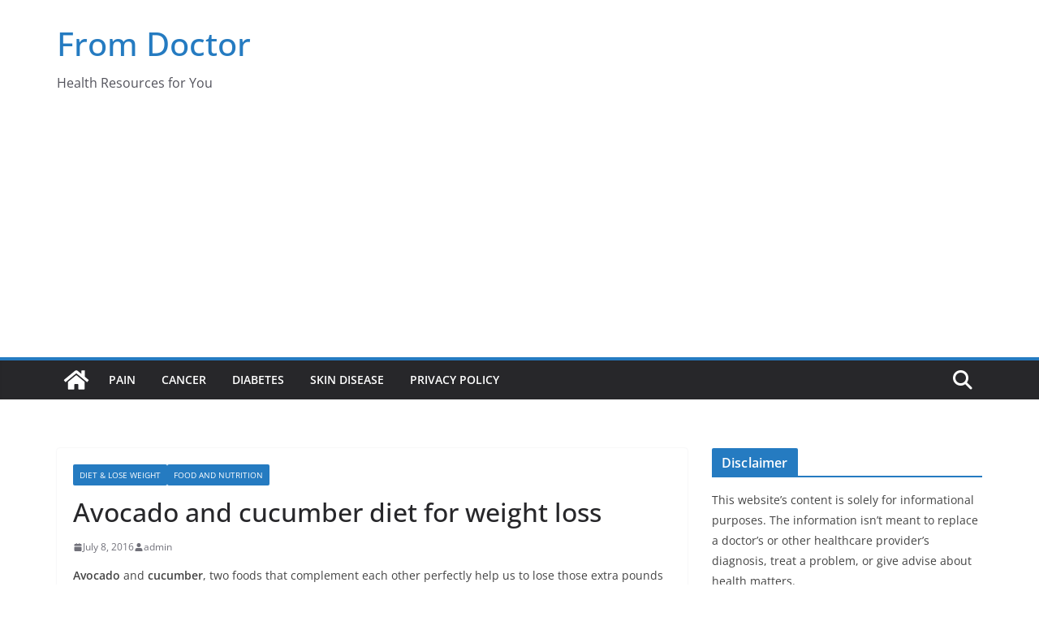

--- FILE ---
content_type: text/html; charset=utf-8
request_url: https://www.google.com/recaptcha/api2/aframe
body_size: 266
content:
<!DOCTYPE HTML><html><head><meta http-equiv="content-type" content="text/html; charset=UTF-8"></head><body><script nonce="rB_Esv8ut1VVTOtwWsS52A">/** Anti-fraud and anti-abuse applications only. See google.com/recaptcha */ try{var clients={'sodar':'https://pagead2.googlesyndication.com/pagead/sodar?'};window.addEventListener("message",function(a){try{if(a.source===window.parent){var b=JSON.parse(a.data);var c=clients[b['id']];if(c){var d=document.createElement('img');d.src=c+b['params']+'&rc='+(localStorage.getItem("rc::a")?sessionStorage.getItem("rc::b"):"");window.document.body.appendChild(d);sessionStorage.setItem("rc::e",parseInt(sessionStorage.getItem("rc::e")||0)+1);localStorage.setItem("rc::h",'1764743177230');}}}catch(b){}});window.parent.postMessage("_grecaptcha_ready", "*");}catch(b){}</script></body></html>